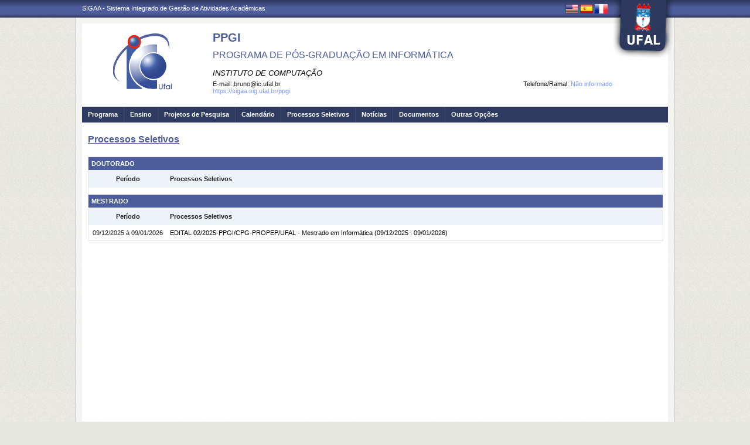

--- FILE ---
content_type: text/html;charset=utf-8
request_url: https://sigaa.sig.ufal.br/sigaa/public/programa/processo_seletivo.jsf?lc=pt_BR&id=1626
body_size: 6687
content:

<!DOCTYPE html PUBLIC "-//W3C//DTD HTML 4.01 Transitional//EN"  "http://www.w3.org/TR/html4/loose.dtd">





















<html xmlns="http://www.w3.org/1999/xhtml">
<head>
    <title>Portal de Programas de Pós-Graduação (UFAL)</title>
    <meta http-equiv="Content-Type" content="text/html; charset=iso-8859-1" />
    <meta name="author" content="Andressa Kroeff Pires - SINFO">
    <link class="component" href="/sigaa/a4j/s/3_3_3.Finalorg/richfaces/renderkit/html/css/basic_classes.xcss/DATB/eAF7sqpgb-jyGdIAFrMEaw__.jsf;jsessionid=3864E06907916B871DD9F7581E8D4AE7.srv1inst1" rel="stylesheet" type="text/css" /><link class="component" href="/sigaa/a4j/s/3_3_3.Finalorg/richfaces/renderkit/html/css/extended_classes.xcss/DATB/eAF7sqpgb-jyGdIAFrMEaw__.jsf;jsessionid=3864E06907916B871DD9F7581E8D4AE7.srv1inst1" media="rich-extended-skinning" rel="stylesheet" type="text/css" /><script type="text/javascript">window.RICH_FACES_EXTENDED_SKINNING_ON=true;</script><script src="/sigaa/a4j/g/3_3_3.Finalorg/richfaces/renderkit/html/scripts/skinning.js.jsf" type="text/javascript"></script><link rev=made href="mailto:andressa@info.ufrn.br">
    <link rel="stylesheet" href="/sigaa/public/programa/css/template.css" />
    
<style type="text/css">
/* topo do site */
#corpo #topo_site {
	display: block;
	width: 100%;
	height: 142px;
}

	#topo_site #logo {
		display: inline-block;
		*float: left;
		width: 190px;
		height: 122px;
		text-align:center;
		vertical-align: top;
		padding: 10px;
	}

		#logo img {
			max-width: 190px;
			_width: 188px;
			max-height: 122px;
			_height: 120px;
		}

	#topo_site #nomes {
		display: inline-block;
		*float: left;
		width: 682px;
		height: 100%;
		margin: 0 0 0 10px;
		vertical-align: top;
	}

		#nomes .sigla {
			display: block;
			width: 100%;
			font-family: "Verdana", Arial, Helvetica, sans-serif;
			font-size: 20px;
			color: #4D5D9C;
			font-weight: bold;
			text-transform: uppercase;
			margin: 13px 0 10px;
		}

		#nomes .nome_programa {
			display: block;
			width: 100%;
			font-family: "Verdana", Arial, Helvetica, sans-serif;
			font-size: 16px;
			color: #4D5D9C;
			text-transform: uppercase;
			line-height: 16px;
			margin-bottom: 15px;
		}

			.nome_programa a {
				color: #4D5D9C;
			}

			.nome_programa a:hover {
				text-decoration: underline;
			}

		#nomes .nome_centro {
			display: block;
			width: 100%;
			font-family: "Verdana", Arial, Helvetica, sans-serif;
			font-size: 13px;
			color: #000000 !important;
			text-transform: uppercase;
			font-style: italic;
			margin-bottom: 5px;
		}

		#nomes .url_programa {
			display: block;
			width: 65%;
			float:left;
			font-family: "Verdana", Arial, Helvetica, sans-serif;
			font-size: 11px;
			color: #7d97fe;
		}

			.url_programa a {
				font-family: "Verdana", Arial, Helvetica, sans-serif;
				font-size: 11px;
				color: #7D97FE;
			}

			.url_programa a:hover {
				text-decoration: #7D97FE;
			}
			
		#nomes .telefone_programa {
			float:right;
			width: 35%;
			display:block;
			text-align: right;
			font-family: "Verdana", Arial, Helvetica, sans-serif;
			font-size: 11px;
			color: #7D97FE;
		}	
		
		#nomes .telefone_programa .telefoneRamal{
			color: black;
		}
		 
/* menu */
#corpo .menu {
	display: block;
	width: 100%;
	height: 26px;
	background-color: #2F3A60;
	border-bottom: #3B4878 solid 1px;
}

	.menu .li-menu {
		float: left;
		padding: 0 10px 0 0;
		position: relative;
		border-left: #3B4878 solid 1px;
		z-index: 10;
		height:27px;
	}

	.menu .primeiro {
		border-left: none;
	}

	.menu .item-menu {
		float: left;
		padding: 7px 0 0 10px;
		height: 20px;
		*height: 21px;
		color: #FFFFFF;
		font-weight: bold;
	}

	.menu span.item-menu {
		cursor: default;
	}

	.menu a:hover {
		text-decoration: underline;
	}

	.menu .sub-menu {
		display: none;
		padding: 10px 10px 5px 10px;
		position: absolute;
		top: 26px;
		left: 0;
		z-index: 11;
		background: #3B4878;
	}

	.menu .sub-menu li {
		border-top: 1px solid #2F3A60;
		padding: 10px 0 5px 0;
	}

	.menu .sub-menu .primeiro {
		border: 0;
		padding: 0 0 5px 0;
	}

	.menu .sub-menu a {
		display: block;
		width: auto;
		color: #FFFFFF;
		white-space: nowrap;
	}

		.sub-menu a:hover {
			text-decoration: none;
		}

/* conteudo */
#corpo #conteudo {
	display: block;
	width:98%;
	min-height: 480px;
	_height: 480px;
	margin:20px 10px 0;
}

	.titulo {
		font-family: "Verdana", Arial, Helvetica, sans-serif;
		font-size: 16px;
		font-weight: bold;
		text-decoration: underline;
		color: #4D5D9C;
	}

	h1, h2, h3, h4, h5, h6 {
		display: block;
		width: auto;
		height: auto;
		font-size: 100%;
		font-weight: bold;
		margin: 0 0 10px 0;
		color: #000000;
	}

	.titulo_menor {
		font-family: "Verdana", Arial, Helvetica, sans-serif;
		font-size: 12px;
		font-weight: bold;
		text-decoration: underline;
		color: #4D5D9C;
	}

	.leia_mais a {
		float: right;
		text-align: right;
		font-family: "Verdana", Arial, Helvetica, sans-serif;
		font-size: 10px;
		color: #7D97FE;
	}

	.saiba_mais a {
		float: left;
		text-align: left;
		font-family: "Verdana", Arial, Helvetica, sans-serif;
		font-size: 10px;
		color: #7D97FE;
	}
	
	.destaqueProcessoeletivo{
		font-weight: bold !important;
	}

	/* conteudo da coluna menu lateral */
	#conteudo #menu_lateral {
		display: inline-block;
		*float: left;
		width: 208px;
		height: auto;
		border: 1px solid #E1E1E1;
		vertical-align: top;
		margin: 3px 0 0;
	}

		#menu_lateral #titulo {
			display: block;
			padding: 20px 20px 0;
			color: #4D5D9C;
			font-size: 14px;
			font-weight: bold;
			text-align: center;
		}

		#menu_lateral #links {
			display: block;
			padding: 20px 20px 15px;
		}

		#menu_lateral #links li {
			border-top: 1px solid #E1E1E1;
			padding: 10px 0 5px 0;
		}

		#menu_lateral #links .primeiro {
			border: 0;
			padding: 0 0 5px 0;
		}

		#menu_lateral #links a {
			display: block;
			width: auto;
			/*white-space: nowrap;*/
			color: #7D97FE;
		}

		#menu_lateral #links a:hover {
			color: #222222;
			text-decoration: none;
		}

	/* conteudo da coluna esquerda */
	#conteudo #esquerda {
		display: inline-block;
		*float: left;
		width: 72%;
		min-height: 513px;
		_height: 513px;
		margin: 0 22px 0 0;
		*margin: 0 24px 0 0;
	}

	#conteudo #esquerda.com_menu_lateral {
		width: 476px;
		*width: 480px;
		margin: 0 18px 0 20px;
		*margin: 0 20px 0;
	}

		/* noticia em destaque */
		#esquerda #destaque {
			display: block;
			width: 100%;
			height: 203px;
			padding:20px 0 0;
		}

			#destaque .d_titulo {
				display: block;
				width: 100%;
				height: 34px;
				font-weight: bold;
				font-size: 13px;
				margin: 0 0 10px 0;
			}

			#destaque .d_texto {
				display: block;
				width: 100%;
				height: 139px;
				line-height: 17px;
				text-align: justify;
				margin: 0 0 10px 0;
			}

				.d_texto .foto {
					float: left;
					margin: 0 10px 0 0;
					border: 1px solid #e9eef2;
				}

				.d_texto .data {
					float: left;
					width: auto;
					margin:5px 0 0;
					font-size: 9px;
					font-weight: bold;
				}

		/* separador das noticias */
		#esquerda #linha {
			display: block;
			width: 100%;
			height: 1px;
			margin: 15px 0;
			_margin: 0px 0 10px;
			background: transparent url(../img/pontilhado.png) repeat-x left center;
		}

		/* ultimas noticias */
		#esquerda #listagem ul {
			display: block;
			width: 100%;
			height: auto;
			padding:20px 0 0;
			_padding:20px 0 4px;
		}

			#listagem ul li {
				display: block;
				width: 100%;
				margin: 0 0 8px 0;
			}

			#listagem ul li a:hover {
				text-decoration: underline;
			}

			#listagem ul li .data {
				font-size: 9px;
				font-weight: bold;
			}

	/* conteudo da coluna direita */
	#conteudo #direita {
		display: inline-block;
		*float: left;
		width: 249px;
		min-height: 513px;
		_height: 513px;
		vertical-align: top;
	}

		/* chamada */
		#direita #chamada {
			display: block;
			width: 100%;
			height: 227px;
			_height: 230px;
			margin: 18px 0 0;
		}

			#chamada #icone {
				float: right;
				width: 54px;
				height: 47px;
				position: relative;
				margin: -14px 0 0 0;
				_margin: -15px 0 0 0;
				z-index: 10px;
			}

			#chamada #caixa {
				float: left;
				width: 90%;
				height: 213px;
				_height: 216px;
				margin: -37px 0 0 0;
				_margin: -38px 0 0 0;
				padding: 8px;
				border: 1px solid #e1e1e1;
			}

				#caixa #titulo {
					display: block;
					width: 180px;
					height: auto;
					padding: 4px 0 13px;
					text-align: center;
				}

				#caixa .introducao {
					display: block;
					width: 100%;
					height: 35px;
					line-height: 18px;
					text-align: justify;
				}

				/* listagem referente ao processo seletivo */
				#caixa #listagem2 ul {
					display: block;
					width: 100%;
					height: 110px;
					padding: 15px 0 10px;
				}

					#listagem2 ul li {
						display: block;
						width: 100%;
						margin: 0 0 8px 0;
						font-style: italic;
						text-transform: uppercase;
					}

					#listagem2 ul li a:hover {
						text-decoration: underline;
					}

					#listagem2 ul li .data {
						text-transform: none;
					}

				/* listagem referente ao calendario */
				#caixa #listagem3 ul {
					display: block;
					width: 100%;
					height: 110px;
					padding: 15px 0 10px;
				}

					#listagem3 ul li {
						display: block;
						width: 100%;
						margin: 0 0 10px 0;
						font-size: 10px;
						font-weight: bold;
					}

					#listagem3 ul li .evento {
						display: block;
						width: 93%;
						height: auto;
						margin: 0 0 0 15px;
						font-size: 11px;
						font-style: italic;
						font-weight: normal;
					}

					#listagem3 ul li .evento a:hover  {
						text-decoration: underline;
					}

		/* separador das chamadas */
		#direita #espaco {
			display: block;
			width: 100%;
			height: 1px;
			margin: 20px 0;
			_margin: 15px 0;
		}


	/* ------------------------------ Conteudo das internas ------------------------------ */
	.texto {
		display: block;
		width: 100%;
		height: auto;
		margin: 20px 0;
		text-align: justify;
		line-height: 15px;
		color: #222222
	}

		.texto .foto {
			float: left;
			margin: 2px 10px 5px 0;
			border: 1px solid #e9eef2;
		}
	
	.subtitulo {
		display: block;
		width: auto;
		height: auto;
		font-weight: bold;
		margin: 0 0 10px 0;
		color: #000000;
	}

	.texto_afastado {
		display: block;
		width: 99%;
		height: auto;
		margin: 5px 0 0 10px;
	}

		.texto_afastado ul#listagem {
			display: block;
			width: 100%;
		}

			.texto_afastado ul#listagem li {
				display: block;
				width: 100%;
				margin: 15px 0 0 0;
				font-weight: bold;
				text-transform: uppercase;
			}

			.texto_afastado ul#listagem li.primeiro {
				margin: 0;
			}

			.texto_afastado ul#listagem li .dados {
				display: block;
				width: 98%;
				height: auto;
				margin: 6px 0 0 20px;
				font-weight: normal;
				text-transform: none;
			}

			.texto_afastado ul#listagem li .dados p {
				display: block;
				width: 100%;
			}

			.texto_afastado ul#listagem li .dados .cor {
				color: #7d97fe;
			}

			.texto_afastado ul#listagem li .data {
				color: #7d97fe;
			}

			.texto_afastado ul#listagem li a.cor {
				text-transform: none;
				color: #000;
			}

			.texto_afastado ul#listagem li a.cor:hover {
				text-decoration: underline;
			}

	/* Detalhes da notícia */
	.data_cadastrada {
		display: block;
		width: 100%;
		height: auto;
		text-align: right;
		color: #7d97fe;
	}

		.data_cadastrada b {
			color: #000000;
		}

	.arquivo_baixar {
		display: block;
		width: 100%;
		height: auto;
	}

		.arquivo_baixar a {
			color: #4D5D9C;
		}

		.arquivo_baixar a:hover {
			color: #222222;
		}

	/* listagem geral (tabela) */
	#listagem_tabela {
		display: block;
		width: 100%;
		height: auto;
		border: 1px solid #e7e7e7;
		padding: 0;
		margin: 20px 0 0;
	}

		#listagem_tabela #head_lt {
			display: block;
			width: 100%;
			padding: 15px 0;
			background:#4D5D9C url(./img/pontilhado.png) repeat-x scroll left bottom;
			color: #FFFFFF;
			font-size: 12px;
			font-weight: bold;
			text-align: center;
			text-transform: uppercase;
		}

		#listagem_tabela #group_lt {
			display: block;
			width: 99%;
			height: auto;
			padding: 5px;
			background: #4D5D9C;
			color: #FFFFFF;
			font-size: 11px;
			font-weight: bold;
			text-transform: uppercase;
		}

			#listagem_tabela #group_lt a {
				color: #FFF;
			}

			#listagem_tabela #group_lt a:hover {
				color: #FFF;
			}

		#listagem_tabela #table_lt, #table_lt tbody {
			display: block;
			width: 100%;
			height: auto;
		}

			#table_lt tbody tr td {
				padding: 5px;
				text-align: left;
				vertical-align: middle;
			}

			#table_lt tbody tr td.centro {
				text-align: center;
			}

			#table_lt tbody tr td.direita {
				text-align: right;
			}

			#table_lt tbody tr.campos {
				display: block;
				width: 100%;
				height: auto;
				*height: 18px;
				padding: 2px 0;
				background: #EDF1F8;
				font-weight: bold;
			}
			#table_lt tbody tr.campos td {
				color: #222222;
			}

			#table_lt tbody tr.linha_par {
				display: block;
				width: 100%;
				height: auto;
				*height: 18px;
				padding: 2px 0;
				background: #F9FBFD;
			}

			#table_lt tbody tr.linha_impar {
				display: block;
				width: 100%;
				height: auto;
				*height: 18px;
				padding: 2px 0;
				background: #F9FBFD;
			}

			#table_lt tbody tr td a.cor, #table_lt tbody tr td a.cor_ss {
				color: #4D5D9C;
			}

			#table_lt tbody tr td a.cor:hover {
				text-decoration: underline;
			}

			#table_lt tbody tr td a.cor_ss:hover {
				color: #222222;
			}

			#table_lt tbody tr td a.negrito:hover {
				font-weight: bold;
			}

			#table_lt tbody tr td a.italico:hover {
				font-style: italic;
			}

			#table_lt tbody tr td .topicos {
				display: block;
				width: auto;
				margin-left: 20px;
			}

				#table_lt tbody tr td .topicos span {
					display: block;
					width: auto;
					margin: 8px 0 0 0;
				}

				#table_lt tbody tr td .topicos a {
					display: block;
					width: auto;
					margin: 8px 0 0 0;
				}

			#table_lt tbody tr td #descricao {
				display: block;
				width: auto;
				margin-left: 20px;
				margin-right: 20px;
			}

				#table_lt tbody tr td #descricao span {
					display: block;
					width: auto;
					margin: 0 0 5px 0;
				}

				#table_lt tbody tr td #descricao span.negrito {
					font-weight: bold;
				}

				#table_lt tbody tr td #descricao span.links {
					margin: 10px 0 0 0;
					*margin: 10px 0 -5px 0;
				}

					#table_lt tbody tr td #descricao span.links a {
						float: left;
						width: auto;
						height: auto;
						margin: 0 15px 0 0;
					}

		#listagem_tabela #foot_lt {
			display: block;
			width: 100%;
			height: auto;
			padding: 5px 0;
			background: #4d5d9c;
			color: #FFFFFF;
			font-size: 11px;
			font-weight: bold;
			text-align: center;
		}

	#listagem_tabela.espaco_menor {
		margin: 10px 0 0;
	}

	/* formulario para busca */
	#caixa_formulario {
		display: block;
		width: 516px;
		height: 165px;
		_height: 165px;
		margin: 20px auto;
	}

		#caixa_formulario #icon_cf {
			float: right;
			width: 85px;
			height: 74px;
			position: relative;
			margin: -16px 0 0 0;
			z-index: 10px;
		}

		#caixa_formulario #formulario {
			float: left;
			width: 97%;
			height: auto;
			margin: -58px 0 0 0;
			border: 1px solid #e7e7e7;
		}
			#formulario #head_f {
				display: block;
				width: 100%;
				height: auto;
				padding: 15px 0;
				background: #4D5D9C;
				color: #FFFFFF;
				font-size: 12px;
				font-weight: bold;
				text-align: center;
				text-transform: uppercase;
			}

			#formulario #body_f {
				display: block;
				width: 450px;
				*width: 451px;
				height: auto;
				padding: 25px;
				text-align: center;
			}

				#formulario #body_f .campo {
					display: block;
					width: 196px;
					*width: 190px;
					_width: 175px;
					_height: auto;
					margin: 0px auto 10px;
				}

					#formulario #body_f .campo label {
						float: left;
						font-weight: bold;
						color: #000000;
						padding: 3px;
					}

				#formulario #body_f input {
					border: 1px #c8c8c6 solid;
					font-size: 11px;
					color: #222222;
					font-family: "Tahoma";
					padding: 2px 4px;
					width: 30px;
					height: 14px;
					margin: 0px;
					vertical-align: top;
				}

				#formulario #body_f select {
					border: 1px #c8c8c6 solid;
					font-size: 11px;
					color: #222222;
					font-family: "Tahoma";
					padding: 2px;
					width: 37px;
					height: 20px;
					margin: 0px;
					vertical-align: top;
				}

				#formulario #body_f .bt_buscar {
					margin: 0px;
					background: transparent url(./img/bt_buscar.jpg) no-repeat;
					border: none;
					cursor:pointer;
					height:25px;
					width:56px;
				}

	/* ------------------------------ Conteudo das internas ------------------------------ */
 </style>
    
    <script src="/shared/javascript/STICookieConsent.js"></script>
	<script>
	    document.addEventListener("DOMContentLoaded", () => {
	    	generateCookieConsentModal("SIGAA", "Nós usamos cookies para melhorar sua experiência de navegação no portal. Ao utilizar o %sitename%, você concorda com a polí­tica de monitoramento de cookies.", "https://ufrn.br/institucional/politica-de-privacidade-e-termos-de-uso", "https://ufrn.br/institucional/politica-de-cookies");
	    })
	</script>
</head>
<body>
	<div id="bg">
    	<div id="bg_rodape">
        	<div id="estrutura">
				
			    	
            	






<style type="text/css">
	.sigla{text-transform: none !important;} 
</style>


<div id="topo">
	<div id="sigaa">
    	<a href="http://sigaa.sig.ufal.br" target="_blank" title="SIGAA">SIGAA - Sistema Integrado de Gestão de Atividades Acadêmicas</a>
    </div>
	<div id="instituicao">
    	<a href="http://www.ufal.br/" target="_blank" 
    		title="Acessar P&aacute;gina UFAL">
    		<img src="/sigaa/public/programa/img/instituicao_programa.png" />
    	</a>
    </div>
	<div id="idiomas">
		
		
			<a href="?lc=en_US&id=1626&noticia="><img src="/sigaa/public/programa/img/idioma_ingles.png" title="Vers&atilde;o em Ingl&ecirc;s" /></a>
		
		
			<a href="?lc=es_ES&id=1626&noticia="><img src="/sigaa/public/programa/img/idioma_espanhol.png" title="Vers&atilde;o em Espanhol" /></a>
		
		
			<a href="?lc=fr_FR&id=1626&noticia="><img src="/sigaa/public/programa/img/idioma_frances.png" title="Vers&atilde;o em Franc&ecirc;s" /></a>
		
	</div>
</div>
				

<div id="site">
	<div id="margem">
		<div id="corpo">
			<div id="topo_site">
				<div id="logo">
		    		
						<a href="portal.jsf?lc=pt_BR&id=1626">
							<img src="/shared/verFoto?idFoto=263182&key=64aa556ceba58831e8f8cf709d74f099">
						</a>
					
					
			    </div>
			  	<div id="nomes">
			         
			          <span class="sigla">
			          	 PPGI
			          </span>
			         
			          <span class="nome_programa">
						<a href="portal.jsf?lc=pt_BR&id=1626">
							PROGRAMA DE PÓS-GRADUAÇÃO EM INFORMÁTICA
						</a>
			          </span>
			          
			          <span class="nome_centro">
			          		<a href="/sigaa/public/centro/portal.jsf?lc=pt_BR&id=605"
							title="Acessar Página" class="nomeCentro">
								INSTITUTO DE COMPUTAÇÃO
							</a>
			          </span>
					  
					  <span class="telefone_programa">
						 	<span class="telefoneRamal">Telefone/Ramal: </span>N&atilde;o informado 
							
							
								
							
					  </span>
					 <span class="email_programa">
						 	<span class="mailProg">E-mail: </span> 
							
								bruno@ic.ufal.br
							
							
					  </span>
			          
							<span class="url_programa">
								<a href="https://sigaa.sig.ufal.br/ppgi">https://sigaa.sig.ufal.br/ppgi</a>
							</span>
					  
						
			      </div>
			</div>

<div id="menu" class="menu">
  	<ul>
          <li class="li-menu primeiro">
              <span class="item-menu" title="Programa">Programa</span>
              <div class="sub-menu">
                  <ul>
                      <li class="primeiro">
	                      <a title="Apresentação" href="apresentacao.jsf?lc=pt_BR&id=1626">
	                      	&middot; Apresenta&ccedil;&atilde;o
	                      </a> 
					  </li>
					  <li>
					  	  <a title="Área de Concentração" href="areas.jsf?lc=pt_BR&id=1626">
					  		&middot; &Aacute;rea de Concentra&ccedil;&atilde;o
					  	  </a>
					  </li>
					  <li><a title="Cursos" href="cursos.jsf?lc=pt_BR&id=1626">&middot; Cursos</a></li>
					  <li>
						  <a title="Grade Curricular" href="curriculo.jsf?lc=pt_BR&id=1626">
						  	&middot; Grade Curricular
						  </a>
					  </li>
                  </ul>
              </div>
          </li>
          <li class="li-menu">
              <span class="item-menu" title="Ensino">Ensino</span>
              <div class="sub-menu">
                  <ul>
					<li class="primeiro"><a title="Alunos Ativos" href="alunos.jsf?lc=pt_BR&id=1626">&middot; Alunos Ativos</a></li>
					<li><a title="Corpo Docente" href="equipe.jsf?lc=pt_BR&id=1626">&middot; Corpo Docente</a></li>
					<li><a title="Dissertações/Teses" href="defesas.jsf?lc=pt_BR&id=1626">&middot; Disserta&ccedil;&otilde;es/Teses</a></li>
					<li><a title="Turmas" href="turma.jsf?lc=pt_BR&id=1626">&middot; Turmas</a></li>
                   </ul>
              </div>
          </li>
		<li class="li-menu"><a class="item-menu"  title="Projetos de Pesquisa" href="pesquisa.jsf?lc=pt_BR&id=1626">Projetos de Pesquisa</a></li>
		<li class="li-menu"><a class="item-menu"  title="Calendário" href="calendario.jsf?lc=pt_BR&id=1626">Calend&aacute;rio</a></li>
		<li class="li-menu"><a class="item-menu"  title="Processos Seletivos " href="processo_seletivo.jsf?lc=pt_BR&id=1626">Processos Seletivos  </a></li>
        <li class="li-menu"><a class="item-menu"  title="Notícias"  href="noticias.jsf?lc=pt_BR&id=1626">Not&iacute;cias</a></li>
        
        
       	
        <li class="li-menu">
	         <span class="item-menu" title="Documentos">Documentos</span>
              <div class="sub-menu">
	                  <ul>
	                      
							<li  class="primeiro">
								<a href="documentos.jsf?lc=pt_BR&id=1626&idTipo=4">&middot; Formulários</a>
							</li>
							
							<li  class="">
								<a href="documentos.jsf?lc=pt_BR&id=1626&idTipo=3">&middot; Resolução</a>
							</li>
							
							<li  class="">
								<a href="documentos.jsf?lc=pt_BR&id=1626&idTipo=2">&middot; Regimento</a>
							</li>
							
							<li  class="">
								<a href="documentos.jsf?lc=pt_BR&id=1626&idTipo=1">&middot; Outros</a>
							</li>
							
	                  </ul>
	         </div>
	    </li>
	      

       	
       	
        <li class="li-menu">
	         <span class="item-menu" title="Outras Opções">Outras Op&ccedil;&otilde;es</span>
              <div class="sub-menu">
	                  <ul>
	                      
							<li  class="primeiro">
								
								 
									<a href="secao_extra.jsf?lc=pt_BR&id=1626&extra=20779970">
									&middot; ALUNOS BOLSISTAS
									</a>
								
							</li>
							
							<li  class="">
								
								 
									<a href="secao_extra.jsf?lc=pt_BR&id=1626&extra=12056980">
									&middot; COLEGIADO
									</a>
								
							</li>
							
	                  </ul>
	         </div>
	       </li>
	         
      </ul>
</div>

  
 

	 
<div id="conteudo">

	
	<div class="titulo">
		Processos Seletivos 
	</div>
	
	
	

	
<form id="formListagemProcessoSeletivo" name="formListagemProcessoSeletivo" method="post" action="/sigaa/public/programa/processo_seletivo.jsf;jsessionid=3864E06907916B871DD9F7581E8D4AE7.srv1inst1" enctype="application/x-www-form-urlencoded">
<input type="hidden" name="formListagemProcessoSeletivo" value="formListagemProcessoSeletivo" />


	

		
		<div id="listagem_tabela">	
			
			
			
			<div id="group_lt">
				Doutorado 
			</div>
						
			<table id="table_lt">
				<tbody>	
					<tr class="campos">
						<td class="centro" width="120px">Per&iacute;odo</td>
						<td class="esquerda">Processos Seletivos </td>
					</tr>
		
					
				</tbody>
			</table>
			
			<br clear="all"/>
			
			
			
			<div id="group_lt">
				Mestrado 
			</div>
			
			<table id="table_lt">
				<tbody>	
					<tr class="campos">
						<td class="centro" width="120px">Per&iacute;odo</td>
						<td class="esquerda">Processos Seletivos </td>
					</tr>
		
					
					<tr>
						<td class="centro" width="120px"> 
							09/12/2025 à
							09/01/2026
						</td>
						<td class="esquerda">
					   		
<script type="text/javascript" language="Javascript">function dpf(f) {var adp = f.adp;if (adp != null) {for (var i = 0;i < adp.length;i++) {f.removeChild(adp[i]);}}};function apf(f, pvp) {var adp = new Array();f.adp = adp;var i = 0;for (k in pvp) {var p = document.createElement("input");p.type = "hidden";p.name = k;p.value = pvp[k];f.appendChild(p);adp[i++] = p;}};function jsfcljs(f, pvp, t) {apf(f, pvp);var ft = f.target;if (t) {f.target = t;}f.submit();f.target = ft;dpf(f);};</script>
<a id="formListagemProcessoSeletivo:visualizarProcessoSeletivoDoutorado" href="#" title="???visualizarProcessoSeletivo???" onclick="if(typeof jsfcljs == 'function'){jsfcljs(document.getElementById('formListagemProcessoSeletivo'),{'formListagemProcessoSeletivo:visualizarProcessoSeletivoDoutorado':'formListagemProcessoSeletivo:visualizarProcessoSeletivoDoutorado','id':'43669'},'_blank');}return false"><span class="">EDITAL 02/2025-PPGI/CPG-PROPEP/UFAL - Mestrado em Inform&aacute;tica</span>
							    	
							        
							        <span class="data ">
							       	 (09/12/2025
									 : 09/01/2026)
									</span>
						    </a>
						</td>
					</tr>	
					
				</tbody>
			</table>
			
			
		</div>	
	
	
	<input type="hidden" name="javax.faces.ViewState" id="javax.faces.ViewState" value="j_id1" />
</form>
	
	

	
</div>	




		 </div>
	  </div>
	</div>
	
	
	
	<div id="rodape">
    SIGAA | NTI - Núcleo de Tecnologia da Informação - (82) 3214-1015 | Copyright &copy; 2006-2026 - UFAL - sig-app-1.srv1inst1
	
	<span style="font-size: 6pt;">19/01/2026 16:39</span>
		</div>
	 </div>
  </div>
</div>

<script src="/sigaa/public/programa/js/jquery.js" type="text/javascript"></script>
<script src="/sigaa/public/programa/js/submenu.js" type="text/javascript"></script>
<script type="text/javascript">
       new Submenu('#menu', {
           elementsSelector: '.li-menu',
           submenuSelector: '.sub-menu'
       });
  </script>
  




	<script>
	  (function(i,s,o,g,r,a,m){i['GoogleAnalyticsObject']=r;i[r]=i[r]||function(){
	  (i[r].q=i[r].q||[]).push(arguments)},i[r].l=1*new Date();a=s.createElement(o),
	  m=s.getElementsByTagName(o)[0];a.async=1;a.src=g;m.parentNode.insertBefore(a,m)
	  })(window,document,'script','//www.google-analytics.com/analytics.js','ga');
	
	  ga('create', '0', 'auto');
	  ga('send', 'pageview');
	
	</script>	


<!-- MYFACES JAVASCRIPT -->

</body>
</html>